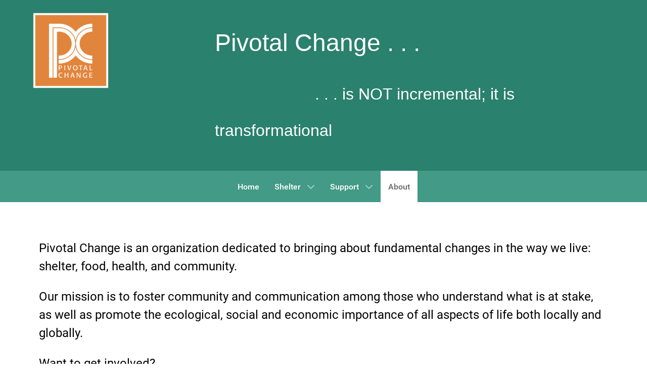

--- FILE ---
content_type: text/html; charset=utf-8
request_url: https://pivotalchange.org/a914/index.php/about
body_size: 2949
content:
<!DOCTYPE html>
<html lang="en-GB" dir="ltr">
        
<head>
    
            <meta name="viewport" content="width=device-width, initial-scale=1.0">
        <meta http-equiv="X-UA-Compatible" content="IE=edge" />
        

        
            
         <meta charset="utf-8">
	<meta name="author" content="Administrator">
	<meta name="description" content="Pivotal Change">
	<meta name="generator" content="Joomla! - Open Source Content Management">
	<title>About</title>

    <link href="/a914/media/vendor/joomla-custom-elements/css/joomla-alert.min.css?0.4.1" rel="stylesheet">
	<link href="/a914/media/gantry5/engines/nucleus/css-compiled/nucleus.css" rel="stylesheet">
	<link href="/a914/templates/g5_hydrogen/custom/css-compiled/hydrogen_9.css" rel="stylesheet">
	<link href="/a914/media/gantry5/engines/nucleus/css-compiled/bootstrap5.css" rel="stylesheet">
	<link href="/a914/media/system/css/joomla-fontawesome.min.css" rel="stylesheet">
	<link href="/a914/media/plg_system_debug/css/debug.css" rel="stylesheet">
	<link href="/a914/media/gantry5/assets/css/font-awesome.min.css" rel="stylesheet">
	<link href="/a914/templates/g5_hydrogen/custom/css-compiled/hydrogen-joomla_9.css" rel="stylesheet">
	<link href="/a914/templates/g5_hydrogen/custom/css-compiled/custom_9.css" rel="stylesheet">

    <script type="application/json" class="joomla-script-options new">{"joomla.jtext":{"ERROR":"Error","MESSAGE":"Message","NOTICE":"Notice","WARNING":"Warning","JCLOSE":"Close","JOK":"OK","JOPEN":"Open"},"system.paths":{"root":"\/a914","rootFull":"https:\/\/pivotalchange.org\/a914\/","base":"\/a914","baseFull":"https:\/\/pivotalchange.org\/a914\/"},"csrf.token":"c8c2b7f7d57cb6f7aa9358c4a84fbef8"}</script>
	<script src="/a914/media/system/js/core.min.js?a3d8f8"></script>
	<script src="/a914/media/system/js/messages.min.js?9a4811" type="module"></script>
	<script type="application/ld+json">{"@context":"https://schema.org","@graph":[{"@type":"Organization","@id":"https://pivotalchange.org/a914/#/schema/Organization/base","name":"Pivotal Change","url":"https://pivotalchange.org/a914/"},{"@type":"WebSite","@id":"https://pivotalchange.org/a914/#/schema/WebSite/base","url":"https://pivotalchange.org/a914/","name":"Pivotal Change","publisher":{"@id":"https://pivotalchange.org/a914/#/schema/Organization/base"}},{"@type":"WebPage","@id":"https://pivotalchange.org/a914/#/schema/WebPage/base","url":"https://pivotalchange.org/a914/index.php/about","name":"About","description":"Pivotal Change","isPartOf":{"@id":"https://pivotalchange.org/a914/#/schema/WebSite/base"},"about":{"@id":"https://pivotalchange.org/a914/#/schema/Organization/base"},"inLanguage":"en-GB"},{"@type":"Article","@id":"https://pivotalchange.org/a914/#/schema/com_content/article/2","name":"About","headline":"About","inLanguage":"en-GB","isPartOf":{"@id":"https://pivotalchange.org/a914/#/schema/WebPage/base"}}]}</script>

    
                
</head>

    <body class="gantry site com_content view-article no-layout no-task dir-ltr itemid-116 outline-9 g-offcanvas-left g-default g-style-">
        
                    

        <div id="g-offcanvas"  data-g-offcanvas-swipe="1" data-g-offcanvas-css3="1">
                        <div class="g-grid">                        

        <div class="g-block size-100">
             <div id="mobile-menu-8764-particle" class="g-content g-particle">            <div id="g-mobilemenu-container" data-g-menu-breakpoint="48rem"></div>
            </div>
        </div>
            </div>
    </div>
        <div id="g-page-surround">
            <div class="g-offcanvas-hide g-offcanvas-toggle" role="navigation" data-offcanvas-toggle aria-controls="g-offcanvas" aria-expanded="false"><i class="fa fa-fw fa-bars"></i></div>                        

                                
                <header id="g-header">
                <div class="g-container">                                <div class="g-grid">                        

        <div class="g-block size-30">
             <div id="logo-4626-particle" class="g-content g-particle">            <a href="/a914" target="_self" title="Gantry 5" aria-label="Gantry 5" rel="home" class="gantry-logo">
                        <img src="/a914/templates/g5_hydrogen/custom/images/Pivotal_Change_White_Stroke_Large.png"  alt="Gantry 5" />
            </a>
            </div>
        </div>
                    

        <div class="g-block size-70">
             <div class="g-content">
                                    <div class="platform-content"><div class="header moduletable ">
        
<div id="mod-custom92" class="mod-custom custom">
    <p><span style="font-size: 36pt; font-family: arial, helvetica, sans-serif; color: #ffffff;">Pivotal Change . . .&nbsp;</span></p>
<p><span style="font-size: 36pt; font-family: arial, helvetica, sans-serif; color: #ffffff;"><span style="font-size: 24pt;">&nbsp;&nbsp; &nbsp; &nbsp;&nbsp;&nbsp;&nbsp;&nbsp;&nbsp;&nbsp;&nbsp;&nbsp;&nbsp;&nbsp;&nbsp;&nbsp;&nbsp;&nbsp;&nbsp; . . . is NOT incremental; it is transformational</span> </span></p></div>
</div></div>
            
        </div>
        </div>
            </div>
            </div>
        
    </header>
                    
                <section id="g-navigation">
                <div class="g-container">                                <div class="g-grid">                        

        <div class="g-block size-100">
             <div id="menu-9279-particle" class="g-content g-particle">            <nav class="g-main-nav" data-g-hover-expand="true">
        <ul class="g-toplevel">
                                                                                                                
        
                
        
                
        
        <li class="g-menu-item g-menu-item-type-component g-menu-item-101 g-standard  ">
                            <a class="g-menu-item-container" href="/a914/index.php">
                                                                <span class="g-menu-item-content">
                                    <span class="g-menu-item-title">Home</span>
            
                    </span>
                                                </a>
                                </li>
    
                                                                                                
        
                
        
                
        
        <li class="g-menu-item g-menu-item-type-component g-menu-item-156 g-parent g-standard g-menu-item-link-parent ">
                            <a class="g-menu-item-container" href="/a914/index.php/shelter">
                                                                <span class="g-menu-item-content">
                                    <span class="g-menu-item-title">Shelter</span>
            
                    </span>
                    <span class="g-menu-parent-indicator" data-g-menuparent=""></span>                            </a>
                                                                            <ul class="g-dropdown g-inactive g-fade g-dropdown-right">
            <li class="g-dropdown-column">
                        <div class="g-grid">
                        <div class="g-block size-100">
            <ul class="g-sublevel">
                <li class="g-level-1 g-go-back">
                    <a class="g-menu-item-container" href="#" data-g-menuparent=""><span>Back</span></a>
                </li>
                                                                                                                    
        
                
        
                
        
        <li class="g-menu-item g-menu-item-type-component g-menu-item-157  ">
                            <a class="g-menu-item-container" href="/a914/index.php/shelter/straw-bale">
                                                                <span class="g-menu-item-content">
                                    <span class="g-menu-item-title">Straw Bale</span>
            
                    </span>
                                                </a>
                                </li>
    
    
            </ul>
        </div>
            </div>

            </li>
        </ul>
            </li>
    
                                                                                                
        
                
        
                
        
        <li class="g-menu-item g-menu-item-type-component g-menu-item-163 g-parent g-standard g-menu-item-link-parent ">
                            <a class="g-menu-item-container" href="/a914/index.php/support">
                                                                <span class="g-menu-item-content">
                                    <span class="g-menu-item-title">Support</span>
            
                    </span>
                    <span class="g-menu-parent-indicator" data-g-menuparent=""></span>                            </a>
                                                                            <ul class="g-dropdown g-inactive g-fade g-dropdown-right">
            <li class="g-dropdown-column">
                        <div class="g-grid">
                        <div class="g-block size-100">
            <ul class="g-sublevel">
                <li class="g-level-1 g-go-back">
                    <a class="g-menu-item-container" href="#" data-g-menuparent=""><span>Back</span></a>
                </li>
                                                                                                                    
        
                
        
                
        
        <li class="g-menu-item g-menu-item-type-component g-menu-item-136  ">
                            <a class="g-menu-item-container" href="/a914/index.php/support/sponsors">
                                                                <span class="g-menu-item-content">
                                    <span class="g-menu-item-title">Sponsors</span>
            
                    </span>
                                                </a>
                                </li>
    
                                                                                                
        
                
        
                
        
        <li class="g-menu-item g-menu-item-type-component g-menu-item-125  ">
                            <a class="g-menu-item-container" href="/a914/index.php/support/donate">
                                                                <span class="g-menu-item-content">
                                    <span class="g-menu-item-title">Donate</span>
            
                    </span>
                                                </a>
                                </li>
    
    
            </ul>
        </div>
            </div>

            </li>
        </ul>
            </li>
    
                                                                                                
        
                
        
                
        
        <li class="g-menu-item g-menu-item-type-component g-menu-item-116 active g-standard  ">
                            <a class="g-menu-item-container" href="/a914/index.php/about">
                                                                <span class="g-menu-item-content">
                                    <span class="g-menu-item-title">About</span>
            
                    </span>
                                                </a>
                                </li>
    
    
        </ul>
    </nav>
            </div>
        </div>
            </div>
            </div>
        
    </section>
                    
                <main id="g-main">
                <div class="g-container">                                <div class="g-grid">                        

        <div class="g-block size-100">
             <div class="g-system-messages">
                                            <div id="system-message-container" aria-live="polite"></div>

            
    </div>
        </div>
            </div>
                            <div class="g-grid">                        

        <div class="g-block size-100">
             <div class="g-content">
                                                            <div class="platform-content container"><div class="row"><div class="col"><div class="com-content-article item-page">
    <meta itemprop="inLanguage" content="en-GB">
    
    
        
        
    
    
        
                                                <div class="com-content-article__body">
        <p style="text-align: left;"><span style="font-size: 18pt; color: #000000;">Pivotal Change is an organization dedicated to bringing about fundamental changes in the way we live:&nbsp; shelter, food, health, and community.<br /></span></p>
<p style="text-align: left;"><span style="font-size: 18pt; color: #000000;">Our mission is to foster community and communication among those who understand what is at stake, as well as promote the ecological, social and economic importance of all aspects of life both locally and globally.</span></p>
<p style="text-align: left;"><span style="font-size: 18pt; color: #000000;">Want to get involved?</span></p>
<p style="text-align: left;"><span style="color: #008000; font-size: 18pt;">BECOME A SPONSOR or MAKE A DONATION</span></p>
<p>&nbsp;</p>    </div>

        
                                        </div></div></div></div>
    
            
    </div>
        </div>
            </div>
            </div>
        
    </main>
                    
                <footer id="g-footer">
                <div class="g-container">                                <div class="g-grid">                        

        <div class="g-block size-40">
             <div id="copyright-7468-particle" class="g-content g-particle">            &copy;
        2026
            </div>
        </div>
                    

        <div class="g-block size-30">
             <div class="spacer"></div>
        </div>
                    

        <div class="g-block size-30">
             <div id="branding-6570-particle" class="g-content g-particle">            <div class="g-branding branding">
    © 2020 Pivotal Change
</div>
            </div>
        </div>
            </div>
            </div>
        
    </footer>
    
                        

        </div>
                    

                        <script type="text/javascript" src="/a914/media/gantry5/assets/js/main.js"></script>
    

    

        
    </body>
</html>
